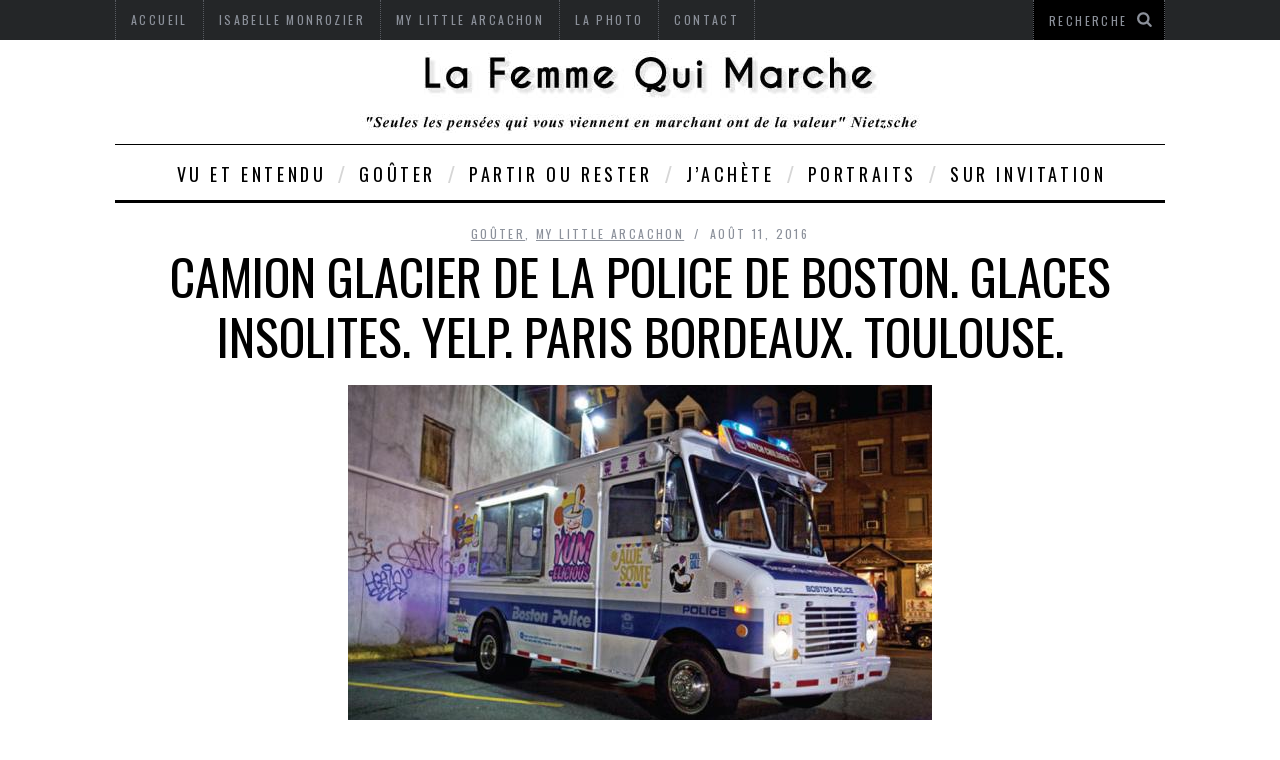

--- FILE ---
content_type: text/html; charset=UTF-8
request_url: http://la-femme-qui-marche.fr/gout/camion-glacier-de-la-police-de-boston-glaces-insolites-yelp-paris-bordeaux-toulouse
body_size: 22411
content:



<!DOCTYPE html>
<!--[if lt IE 9]><html lang="fr-FR" class="oldie"><![endif]-->
<!--[if !(IE)]><!--><html lang="fr-FR"><!--<![endif]-->
<head>
<meta charset="UTF-8" />
<title>camion glacier de la police de boston. Glaces insolites. Yelp. Paris Bordeaux. Toulouse. | La Femme Qui Marche</title>

<!-- Meta Viewport -->
<meta name="viewport" content="width=device-width, initial-scale=1.0">

<link rel="shortcut icon" href="http://la-femme-qui-marche.fr/wp-content/themes/simplemag/images/favicon.ico" />
<link rel="apple-touch-icon-precomposed" href="http://la-femme-qui-marche.fr/wp-content/themes/simplemag/images/retina-favicon.png" />

<meta name='robots' content='max-image-preview:large' />
	<style>img:is([sizes="auto" i], [sizes^="auto," i]) { contain-intrinsic-size: 3000px 1500px }</style>
	<link rel='dns-prefetch' href='//fonts.googleapis.com' />
<link rel="alternate" type="application/rss+xml" title="La Femme Qui Marche &raquo; Flux" href="http://la-femme-qui-marche.fr/feed" />
<link rel="alternate" type="application/rss+xml" title="La Femme Qui Marche &raquo; Flux des commentaires" href="http://la-femme-qui-marche.fr/comments/feed" />
<link rel="alternate" type="application/rss+xml" title="La Femme Qui Marche &raquo; camion glacier de la police de boston. Glaces insolites. Yelp. Paris Bordeaux. Toulouse. Flux des commentaires" href="http://la-femme-qui-marche.fr/gout/camion-glacier-de-la-police-de-boston-glaces-insolites-yelp-paris-bordeaux-toulouse/feed" />
		<!-- This site uses the Google Analytics by MonsterInsights plugin v9.9.0 - Using Analytics tracking - https://www.monsterinsights.com/ -->
							<script src="//www.googletagmanager.com/gtag/js?id=G-B1CGJMRX35"  data-cfasync="false" data-wpfc-render="false" type="text/javascript" async></script>
			<script data-cfasync="false" data-wpfc-render="false" type="text/javascript">
				var mi_version = '9.9.0';
				var mi_track_user = true;
				var mi_no_track_reason = '';
								var MonsterInsightsDefaultLocations = {"page_location":"http:\/\/la-femme-qui-marche.fr\/gout\/camion-glacier-de-la-police-de-boston-glaces-insolites-yelp-paris-bordeaux-toulouse\/"};
								if ( typeof MonsterInsightsPrivacyGuardFilter === 'function' ) {
					var MonsterInsightsLocations = (typeof MonsterInsightsExcludeQuery === 'object') ? MonsterInsightsPrivacyGuardFilter( MonsterInsightsExcludeQuery ) : MonsterInsightsPrivacyGuardFilter( MonsterInsightsDefaultLocations );
				} else {
					var MonsterInsightsLocations = (typeof MonsterInsightsExcludeQuery === 'object') ? MonsterInsightsExcludeQuery : MonsterInsightsDefaultLocations;
				}

								var disableStrs = [
										'ga-disable-G-B1CGJMRX35',
									];

				/* Function to detect opted out users */
				function __gtagTrackerIsOptedOut() {
					for (var index = 0; index < disableStrs.length; index++) {
						if (document.cookie.indexOf(disableStrs[index] + '=true') > -1) {
							return true;
						}
					}

					return false;
				}

				/* Disable tracking if the opt-out cookie exists. */
				if (__gtagTrackerIsOptedOut()) {
					for (var index = 0; index < disableStrs.length; index++) {
						window[disableStrs[index]] = true;
					}
				}

				/* Opt-out function */
				function __gtagTrackerOptout() {
					for (var index = 0; index < disableStrs.length; index++) {
						document.cookie = disableStrs[index] + '=true; expires=Thu, 31 Dec 2099 23:59:59 UTC; path=/';
						window[disableStrs[index]] = true;
					}
				}

				if ('undefined' === typeof gaOptout) {
					function gaOptout() {
						__gtagTrackerOptout();
					}
				}
								window.dataLayer = window.dataLayer || [];

				window.MonsterInsightsDualTracker = {
					helpers: {},
					trackers: {},
				};
				if (mi_track_user) {
					function __gtagDataLayer() {
						dataLayer.push(arguments);
					}

					function __gtagTracker(type, name, parameters) {
						if (!parameters) {
							parameters = {};
						}

						if (parameters.send_to) {
							__gtagDataLayer.apply(null, arguments);
							return;
						}

						if (type === 'event') {
														parameters.send_to = monsterinsights_frontend.v4_id;
							var hookName = name;
							if (typeof parameters['event_category'] !== 'undefined') {
								hookName = parameters['event_category'] + ':' + name;
							}

							if (typeof MonsterInsightsDualTracker.trackers[hookName] !== 'undefined') {
								MonsterInsightsDualTracker.trackers[hookName](parameters);
							} else {
								__gtagDataLayer('event', name, parameters);
							}
							
						} else {
							__gtagDataLayer.apply(null, arguments);
						}
					}

					__gtagTracker('js', new Date());
					__gtagTracker('set', {
						'developer_id.dZGIzZG': true,
											});
					if ( MonsterInsightsLocations.page_location ) {
						__gtagTracker('set', MonsterInsightsLocations);
					}
										__gtagTracker('config', 'G-B1CGJMRX35', {"forceSSL":"true","link_attribution":"true"} );
										window.gtag = __gtagTracker;										(function () {
						/* https://developers.google.com/analytics/devguides/collection/analyticsjs/ */
						/* ga and __gaTracker compatibility shim. */
						var noopfn = function () {
							return null;
						};
						var newtracker = function () {
							return new Tracker();
						};
						var Tracker = function () {
							return null;
						};
						var p = Tracker.prototype;
						p.get = noopfn;
						p.set = noopfn;
						p.send = function () {
							var args = Array.prototype.slice.call(arguments);
							args.unshift('send');
							__gaTracker.apply(null, args);
						};
						var __gaTracker = function () {
							var len = arguments.length;
							if (len === 0) {
								return;
							}
							var f = arguments[len - 1];
							if (typeof f !== 'object' || f === null || typeof f.hitCallback !== 'function') {
								if ('send' === arguments[0]) {
									var hitConverted, hitObject = false, action;
									if ('event' === arguments[1]) {
										if ('undefined' !== typeof arguments[3]) {
											hitObject = {
												'eventAction': arguments[3],
												'eventCategory': arguments[2],
												'eventLabel': arguments[4],
												'value': arguments[5] ? arguments[5] : 1,
											}
										}
									}
									if ('pageview' === arguments[1]) {
										if ('undefined' !== typeof arguments[2]) {
											hitObject = {
												'eventAction': 'page_view',
												'page_path': arguments[2],
											}
										}
									}
									if (typeof arguments[2] === 'object') {
										hitObject = arguments[2];
									}
									if (typeof arguments[5] === 'object') {
										Object.assign(hitObject, arguments[5]);
									}
									if ('undefined' !== typeof arguments[1].hitType) {
										hitObject = arguments[1];
										if ('pageview' === hitObject.hitType) {
											hitObject.eventAction = 'page_view';
										}
									}
									if (hitObject) {
										action = 'timing' === arguments[1].hitType ? 'timing_complete' : hitObject.eventAction;
										hitConverted = mapArgs(hitObject);
										__gtagTracker('event', action, hitConverted);
									}
								}
								return;
							}

							function mapArgs(args) {
								var arg, hit = {};
								var gaMap = {
									'eventCategory': 'event_category',
									'eventAction': 'event_action',
									'eventLabel': 'event_label',
									'eventValue': 'event_value',
									'nonInteraction': 'non_interaction',
									'timingCategory': 'event_category',
									'timingVar': 'name',
									'timingValue': 'value',
									'timingLabel': 'event_label',
									'page': 'page_path',
									'location': 'page_location',
									'title': 'page_title',
									'referrer' : 'page_referrer',
								};
								for (arg in args) {
																		if (!(!args.hasOwnProperty(arg) || !gaMap.hasOwnProperty(arg))) {
										hit[gaMap[arg]] = args[arg];
									} else {
										hit[arg] = args[arg];
									}
								}
								return hit;
							}

							try {
								f.hitCallback();
							} catch (ex) {
							}
						};
						__gaTracker.create = newtracker;
						__gaTracker.getByName = newtracker;
						__gaTracker.getAll = function () {
							return [];
						};
						__gaTracker.remove = noopfn;
						__gaTracker.loaded = true;
						window['__gaTracker'] = __gaTracker;
					})();
									} else {
										console.log("");
					(function () {
						function __gtagTracker() {
							return null;
						}

						window['__gtagTracker'] = __gtagTracker;
						window['gtag'] = __gtagTracker;
					})();
									}
			</script>
			
							<!-- / Google Analytics by MonsterInsights -->
		<script type="text/javascript">
/* <![CDATA[ */
window._wpemojiSettings = {"baseUrl":"https:\/\/s.w.org\/images\/core\/emoji\/16.0.1\/72x72\/","ext":".png","svgUrl":"https:\/\/s.w.org\/images\/core\/emoji\/16.0.1\/svg\/","svgExt":".svg","source":{"concatemoji":"http:\/\/la-femme-qui-marche.fr\/wp-includes\/js\/wp-emoji-release.min.js?ver=6.8.3"}};
/*! This file is auto-generated */
!function(s,n){var o,i,e;function c(e){try{var t={supportTests:e,timestamp:(new Date).valueOf()};sessionStorage.setItem(o,JSON.stringify(t))}catch(e){}}function p(e,t,n){e.clearRect(0,0,e.canvas.width,e.canvas.height),e.fillText(t,0,0);var t=new Uint32Array(e.getImageData(0,0,e.canvas.width,e.canvas.height).data),a=(e.clearRect(0,0,e.canvas.width,e.canvas.height),e.fillText(n,0,0),new Uint32Array(e.getImageData(0,0,e.canvas.width,e.canvas.height).data));return t.every(function(e,t){return e===a[t]})}function u(e,t){e.clearRect(0,0,e.canvas.width,e.canvas.height),e.fillText(t,0,0);for(var n=e.getImageData(16,16,1,1),a=0;a<n.data.length;a++)if(0!==n.data[a])return!1;return!0}function f(e,t,n,a){switch(t){case"flag":return n(e,"\ud83c\udff3\ufe0f\u200d\u26a7\ufe0f","\ud83c\udff3\ufe0f\u200b\u26a7\ufe0f")?!1:!n(e,"\ud83c\udde8\ud83c\uddf6","\ud83c\udde8\u200b\ud83c\uddf6")&&!n(e,"\ud83c\udff4\udb40\udc67\udb40\udc62\udb40\udc65\udb40\udc6e\udb40\udc67\udb40\udc7f","\ud83c\udff4\u200b\udb40\udc67\u200b\udb40\udc62\u200b\udb40\udc65\u200b\udb40\udc6e\u200b\udb40\udc67\u200b\udb40\udc7f");case"emoji":return!a(e,"\ud83e\udedf")}return!1}function g(e,t,n,a){var r="undefined"!=typeof WorkerGlobalScope&&self instanceof WorkerGlobalScope?new OffscreenCanvas(300,150):s.createElement("canvas"),o=r.getContext("2d",{willReadFrequently:!0}),i=(o.textBaseline="top",o.font="600 32px Arial",{});return e.forEach(function(e){i[e]=t(o,e,n,a)}),i}function t(e){var t=s.createElement("script");t.src=e,t.defer=!0,s.head.appendChild(t)}"undefined"!=typeof Promise&&(o="wpEmojiSettingsSupports",i=["flag","emoji"],n.supports={everything:!0,everythingExceptFlag:!0},e=new Promise(function(e){s.addEventListener("DOMContentLoaded",e,{once:!0})}),new Promise(function(t){var n=function(){try{var e=JSON.parse(sessionStorage.getItem(o));if("object"==typeof e&&"number"==typeof e.timestamp&&(new Date).valueOf()<e.timestamp+604800&&"object"==typeof e.supportTests)return e.supportTests}catch(e){}return null}();if(!n){if("undefined"!=typeof Worker&&"undefined"!=typeof OffscreenCanvas&&"undefined"!=typeof URL&&URL.createObjectURL&&"undefined"!=typeof Blob)try{var e="postMessage("+g.toString()+"("+[JSON.stringify(i),f.toString(),p.toString(),u.toString()].join(",")+"));",a=new Blob([e],{type:"text/javascript"}),r=new Worker(URL.createObjectURL(a),{name:"wpTestEmojiSupports"});return void(r.onmessage=function(e){c(n=e.data),r.terminate(),t(n)})}catch(e){}c(n=g(i,f,p,u))}t(n)}).then(function(e){for(var t in e)n.supports[t]=e[t],n.supports.everything=n.supports.everything&&n.supports[t],"flag"!==t&&(n.supports.everythingExceptFlag=n.supports.everythingExceptFlag&&n.supports[t]);n.supports.everythingExceptFlag=n.supports.everythingExceptFlag&&!n.supports.flag,n.DOMReady=!1,n.readyCallback=function(){n.DOMReady=!0}}).then(function(){return e}).then(function(){var e;n.supports.everything||(n.readyCallback(),(e=n.source||{}).concatemoji?t(e.concatemoji):e.wpemoji&&e.twemoji&&(t(e.twemoji),t(e.wpemoji)))}))}((window,document),window._wpemojiSettings);
/* ]]> */
</script>
<link rel='stylesheet' id='cfwccss-css' href='http://la-femme-qui-marche.fr/wp-content/plugins/contact-form-with-captcha/cfwc.css?ver=6.8.3' type='text/css' media='all' />
<style id='wp-emoji-styles-inline-css' type='text/css'>

	img.wp-smiley, img.emoji {
		display: inline !important;
		border: none !important;
		box-shadow: none !important;
		height: 1em !important;
		width: 1em !important;
		margin: 0 0.07em !important;
		vertical-align: -0.1em !important;
		background: none !important;
		padding: 0 !important;
	}
</style>
<link rel='stylesheet' id='wp-block-library-css' href='http://la-femme-qui-marche.fr/wp-includes/css/dist/block-library/style.min.css?ver=6.8.3' type='text/css' media='all' />
<style id='classic-theme-styles-inline-css' type='text/css'>
/*! This file is auto-generated */
.wp-block-button__link{color:#fff;background-color:#32373c;border-radius:9999px;box-shadow:none;text-decoration:none;padding:calc(.667em + 2px) calc(1.333em + 2px);font-size:1.125em}.wp-block-file__button{background:#32373c;color:#fff;text-decoration:none}
</style>
<style id='global-styles-inline-css' type='text/css'>
:root{--wp--preset--aspect-ratio--square: 1;--wp--preset--aspect-ratio--4-3: 4/3;--wp--preset--aspect-ratio--3-4: 3/4;--wp--preset--aspect-ratio--3-2: 3/2;--wp--preset--aspect-ratio--2-3: 2/3;--wp--preset--aspect-ratio--16-9: 16/9;--wp--preset--aspect-ratio--9-16: 9/16;--wp--preset--color--black: #000000;--wp--preset--color--cyan-bluish-gray: #abb8c3;--wp--preset--color--white: #ffffff;--wp--preset--color--pale-pink: #f78da7;--wp--preset--color--vivid-red: #cf2e2e;--wp--preset--color--luminous-vivid-orange: #ff6900;--wp--preset--color--luminous-vivid-amber: #fcb900;--wp--preset--color--light-green-cyan: #7bdcb5;--wp--preset--color--vivid-green-cyan: #00d084;--wp--preset--color--pale-cyan-blue: #8ed1fc;--wp--preset--color--vivid-cyan-blue: #0693e3;--wp--preset--color--vivid-purple: #9b51e0;--wp--preset--gradient--vivid-cyan-blue-to-vivid-purple: linear-gradient(135deg,rgba(6,147,227,1) 0%,rgb(155,81,224) 100%);--wp--preset--gradient--light-green-cyan-to-vivid-green-cyan: linear-gradient(135deg,rgb(122,220,180) 0%,rgb(0,208,130) 100%);--wp--preset--gradient--luminous-vivid-amber-to-luminous-vivid-orange: linear-gradient(135deg,rgba(252,185,0,1) 0%,rgba(255,105,0,1) 100%);--wp--preset--gradient--luminous-vivid-orange-to-vivid-red: linear-gradient(135deg,rgba(255,105,0,1) 0%,rgb(207,46,46) 100%);--wp--preset--gradient--very-light-gray-to-cyan-bluish-gray: linear-gradient(135deg,rgb(238,238,238) 0%,rgb(169,184,195) 100%);--wp--preset--gradient--cool-to-warm-spectrum: linear-gradient(135deg,rgb(74,234,220) 0%,rgb(151,120,209) 20%,rgb(207,42,186) 40%,rgb(238,44,130) 60%,rgb(251,105,98) 80%,rgb(254,248,76) 100%);--wp--preset--gradient--blush-light-purple: linear-gradient(135deg,rgb(255,206,236) 0%,rgb(152,150,240) 100%);--wp--preset--gradient--blush-bordeaux: linear-gradient(135deg,rgb(254,205,165) 0%,rgb(254,45,45) 50%,rgb(107,0,62) 100%);--wp--preset--gradient--luminous-dusk: linear-gradient(135deg,rgb(255,203,112) 0%,rgb(199,81,192) 50%,rgb(65,88,208) 100%);--wp--preset--gradient--pale-ocean: linear-gradient(135deg,rgb(255,245,203) 0%,rgb(182,227,212) 50%,rgb(51,167,181) 100%);--wp--preset--gradient--electric-grass: linear-gradient(135deg,rgb(202,248,128) 0%,rgb(113,206,126) 100%);--wp--preset--gradient--midnight: linear-gradient(135deg,rgb(2,3,129) 0%,rgb(40,116,252) 100%);--wp--preset--font-size--small: 13px;--wp--preset--font-size--medium: 20px;--wp--preset--font-size--large: 36px;--wp--preset--font-size--x-large: 42px;--wp--preset--spacing--20: 0.44rem;--wp--preset--spacing--30: 0.67rem;--wp--preset--spacing--40: 1rem;--wp--preset--spacing--50: 1.5rem;--wp--preset--spacing--60: 2.25rem;--wp--preset--spacing--70: 3.38rem;--wp--preset--spacing--80: 5.06rem;--wp--preset--shadow--natural: 6px 6px 9px rgba(0, 0, 0, 0.2);--wp--preset--shadow--deep: 12px 12px 50px rgba(0, 0, 0, 0.4);--wp--preset--shadow--sharp: 6px 6px 0px rgba(0, 0, 0, 0.2);--wp--preset--shadow--outlined: 6px 6px 0px -3px rgba(255, 255, 255, 1), 6px 6px rgba(0, 0, 0, 1);--wp--preset--shadow--crisp: 6px 6px 0px rgba(0, 0, 0, 1);}:where(.is-layout-flex){gap: 0.5em;}:where(.is-layout-grid){gap: 0.5em;}body .is-layout-flex{display: flex;}.is-layout-flex{flex-wrap: wrap;align-items: center;}.is-layout-flex > :is(*, div){margin: 0;}body .is-layout-grid{display: grid;}.is-layout-grid > :is(*, div){margin: 0;}:where(.wp-block-columns.is-layout-flex){gap: 2em;}:where(.wp-block-columns.is-layout-grid){gap: 2em;}:where(.wp-block-post-template.is-layout-flex){gap: 1.25em;}:where(.wp-block-post-template.is-layout-grid){gap: 1.25em;}.has-black-color{color: var(--wp--preset--color--black) !important;}.has-cyan-bluish-gray-color{color: var(--wp--preset--color--cyan-bluish-gray) !important;}.has-white-color{color: var(--wp--preset--color--white) !important;}.has-pale-pink-color{color: var(--wp--preset--color--pale-pink) !important;}.has-vivid-red-color{color: var(--wp--preset--color--vivid-red) !important;}.has-luminous-vivid-orange-color{color: var(--wp--preset--color--luminous-vivid-orange) !important;}.has-luminous-vivid-amber-color{color: var(--wp--preset--color--luminous-vivid-amber) !important;}.has-light-green-cyan-color{color: var(--wp--preset--color--light-green-cyan) !important;}.has-vivid-green-cyan-color{color: var(--wp--preset--color--vivid-green-cyan) !important;}.has-pale-cyan-blue-color{color: var(--wp--preset--color--pale-cyan-blue) !important;}.has-vivid-cyan-blue-color{color: var(--wp--preset--color--vivid-cyan-blue) !important;}.has-vivid-purple-color{color: var(--wp--preset--color--vivid-purple) !important;}.has-black-background-color{background-color: var(--wp--preset--color--black) !important;}.has-cyan-bluish-gray-background-color{background-color: var(--wp--preset--color--cyan-bluish-gray) !important;}.has-white-background-color{background-color: var(--wp--preset--color--white) !important;}.has-pale-pink-background-color{background-color: var(--wp--preset--color--pale-pink) !important;}.has-vivid-red-background-color{background-color: var(--wp--preset--color--vivid-red) !important;}.has-luminous-vivid-orange-background-color{background-color: var(--wp--preset--color--luminous-vivid-orange) !important;}.has-luminous-vivid-amber-background-color{background-color: var(--wp--preset--color--luminous-vivid-amber) !important;}.has-light-green-cyan-background-color{background-color: var(--wp--preset--color--light-green-cyan) !important;}.has-vivid-green-cyan-background-color{background-color: var(--wp--preset--color--vivid-green-cyan) !important;}.has-pale-cyan-blue-background-color{background-color: var(--wp--preset--color--pale-cyan-blue) !important;}.has-vivid-cyan-blue-background-color{background-color: var(--wp--preset--color--vivid-cyan-blue) !important;}.has-vivid-purple-background-color{background-color: var(--wp--preset--color--vivid-purple) !important;}.has-black-border-color{border-color: var(--wp--preset--color--black) !important;}.has-cyan-bluish-gray-border-color{border-color: var(--wp--preset--color--cyan-bluish-gray) !important;}.has-white-border-color{border-color: var(--wp--preset--color--white) !important;}.has-pale-pink-border-color{border-color: var(--wp--preset--color--pale-pink) !important;}.has-vivid-red-border-color{border-color: var(--wp--preset--color--vivid-red) !important;}.has-luminous-vivid-orange-border-color{border-color: var(--wp--preset--color--luminous-vivid-orange) !important;}.has-luminous-vivid-amber-border-color{border-color: var(--wp--preset--color--luminous-vivid-amber) !important;}.has-light-green-cyan-border-color{border-color: var(--wp--preset--color--light-green-cyan) !important;}.has-vivid-green-cyan-border-color{border-color: var(--wp--preset--color--vivid-green-cyan) !important;}.has-pale-cyan-blue-border-color{border-color: var(--wp--preset--color--pale-cyan-blue) !important;}.has-vivid-cyan-blue-border-color{border-color: var(--wp--preset--color--vivid-cyan-blue) !important;}.has-vivid-purple-border-color{border-color: var(--wp--preset--color--vivid-purple) !important;}.has-vivid-cyan-blue-to-vivid-purple-gradient-background{background: var(--wp--preset--gradient--vivid-cyan-blue-to-vivid-purple) !important;}.has-light-green-cyan-to-vivid-green-cyan-gradient-background{background: var(--wp--preset--gradient--light-green-cyan-to-vivid-green-cyan) !important;}.has-luminous-vivid-amber-to-luminous-vivid-orange-gradient-background{background: var(--wp--preset--gradient--luminous-vivid-amber-to-luminous-vivid-orange) !important;}.has-luminous-vivid-orange-to-vivid-red-gradient-background{background: var(--wp--preset--gradient--luminous-vivid-orange-to-vivid-red) !important;}.has-very-light-gray-to-cyan-bluish-gray-gradient-background{background: var(--wp--preset--gradient--very-light-gray-to-cyan-bluish-gray) !important;}.has-cool-to-warm-spectrum-gradient-background{background: var(--wp--preset--gradient--cool-to-warm-spectrum) !important;}.has-blush-light-purple-gradient-background{background: var(--wp--preset--gradient--blush-light-purple) !important;}.has-blush-bordeaux-gradient-background{background: var(--wp--preset--gradient--blush-bordeaux) !important;}.has-luminous-dusk-gradient-background{background: var(--wp--preset--gradient--luminous-dusk) !important;}.has-pale-ocean-gradient-background{background: var(--wp--preset--gradient--pale-ocean) !important;}.has-electric-grass-gradient-background{background: var(--wp--preset--gradient--electric-grass) !important;}.has-midnight-gradient-background{background: var(--wp--preset--gradient--midnight) !important;}.has-small-font-size{font-size: var(--wp--preset--font-size--small) !important;}.has-medium-font-size{font-size: var(--wp--preset--font-size--medium) !important;}.has-large-font-size{font-size: var(--wp--preset--font-size--large) !important;}.has-x-large-font-size{font-size: var(--wp--preset--font-size--x-large) !important;}
:where(.wp-block-post-template.is-layout-flex){gap: 1.25em;}:where(.wp-block-post-template.is-layout-grid){gap: 1.25em;}
:where(.wp-block-columns.is-layout-flex){gap: 2em;}:where(.wp-block-columns.is-layout-grid){gap: 2em;}
:root :where(.wp-block-pullquote){font-size: 1.5em;line-height: 1.6;}
</style>
<link rel='stylesheet' id='cntctfrm_form_style-css' href='http://la-femme-qui-marche.fr/wp-content/plugins/contact-form-plugin/css/form_style.css?ver=4.3.4' type='text/css' media='all' />
<link rel='stylesheet' id='framework-css' href='http://la-femme-qui-marche.fr/wp-content/themes/simplemag/css/framework.css?ver=6.8.3' type='text/css' media='all' />
<link rel='stylesheet' id='icons-css' href='http://la-femme-qui-marche.fr/wp-content/themes/simplemag/css/icons.css?ver=6.8.3' type='text/css' media='all' />
<link rel='stylesheet' id='main-style-css' href='http://la-femme-qui-marche.fr/wp-content/themes/simplemag/style.css?ver=6.8.3' type='text/css' media='all' />
<link rel='stylesheet' id='google-fonts-css' href='http://fonts.googleapis.com/css?family=Lato%3A300%2C300italic%2C400%2C400italic%2C700%2C700italic%2C900%2C900italic%7COswald%3A300%2C300italic%2C400%2C400italic%2C700%2C700italic%2C900%2C900italic%27+rel%3D%27stylesheet%27+type%3D%27text%2Fcss&#038;ver=6.8.3' type='text/css' media='all' />
<script type="text/javascript" src="http://la-femme-qui-marche.fr/wp-content/plugins/google-analytics-for-wordpress/assets/js/frontend-gtag.min.js?ver=9.9.0" id="monsterinsights-frontend-script-js" async="async" data-wp-strategy="async"></script>
<script data-cfasync="false" data-wpfc-render="false" type="text/javascript" id='monsterinsights-frontend-script-js-extra'>/* <![CDATA[ */
var monsterinsights_frontend = {"js_events_tracking":"true","download_extensions":"doc,pdf,ppt,zip,xls,docx,pptx,xlsx","inbound_paths":"[{\"path\":\"\\\/go\\\/\",\"label\":\"affiliate\"},{\"path\":\"\\\/recommend\\\/\",\"label\":\"affiliate\"}]","home_url":"http:\/\/la-femme-qui-marche.fr","hash_tracking":"false","v4_id":"G-B1CGJMRX35"};/* ]]> */
</script>
<script type="text/javascript" src="http://la-femme-qui-marche.fr/wp-includes/js/jquery/jquery.min.js?ver=3.7.1" id="jquery-core-js"></script>
<script type="text/javascript" src="http://la-femme-qui-marche.fr/wp-includes/js/jquery/jquery-migrate.min.js?ver=3.4.1" id="jquery-migrate-js"></script>
<link rel="https://api.w.org/" href="http://la-femme-qui-marche.fr/wp-json/" /><link rel="alternate" title="JSON" type="application/json" href="http://la-femme-qui-marche.fr/wp-json/wp/v2/posts/8360" /><link rel="EditURI" type="application/rsd+xml" title="RSD" href="http://la-femme-qui-marche.fr/xmlrpc.php?rsd" />
<meta name="generator" content="WordPress 6.8.3" />
<link rel="canonical" href="http://la-femme-qui-marche.fr/gout/camion-glacier-de-la-police-de-boston-glaces-insolites-yelp-paris-bordeaux-toulouse" />
<link rel='shortlink' href='http://la-femme-qui-marche.fr/?p=8360' />
<link rel="alternate" title="oEmbed (JSON)" type="application/json+oembed" href="http://la-femme-qui-marche.fr/wp-json/oembed/1.0/embed?url=http%3A%2F%2Fla-femme-qui-marche.fr%2Fgout%2Fcamion-glacier-de-la-police-de-boston-glaces-insolites-yelp-paris-bordeaux-toulouse" />
<link rel="alternate" title="oEmbed (XML)" type="text/xml+oembed" href="http://la-femme-qui-marche.fr/wp-json/oembed/1.0/embed?url=http%3A%2F%2Fla-femme-qui-marche.fr%2Fgout%2Fcamion-glacier-de-la-police-de-boston-glaces-insolites-yelp-paris-bordeaux-toulouse&#038;format=xml" />
<style>
/* Theme Options Styling */
body {font-family:'Lato', Arial, Verdana, 'Helvetica Neue', Helvetica, sans-serif;}
h1, h2, h3, h4, h5, h6, .tagline, .sub-title, .menu a, .widget_pages, .widget_categories, .entry-meta, .entry-note, .read-more, #submit, .single .entry-content p:first-child:first-letter, input#s, .widget_ti-about-site p, .comments .vcard, #respond label, .copyright, #wp-calendar tbody, .latest-reviews i, .score-box .total {font-family: 'Oswald', Arial, Verdana, 'Helvetica Neue', Helvetica, sans-serif; font-weight:400;}
.sub-menu ul li a:hover, .secondary-menu a:hover, .secondary-menu .current_page_item > a, .top-strip nav > ul > li:hover > a, .footer-sidebar .widget h3, .footer-sidebar .tweetList li i {color:#ffcc0d !important;}
#masthead .main-menu > ul > li.sub-hover > a:after{border-color:transparent transparent #ffcc0d;}
#masthead .main-menu > ul > li{font-size:18px;}
#masthead .main-menu .sub-menu{border-top-color:#ffcc0d;}
.widget_ti_most_commented span i:after{border-top-color:#ffcc0d;border-left-color:#ffcc0d;}
.slide-dock, .entry-image, .page-numbers .current, .link-pages span, .score-line span, .widget_ti_most_commented span {background-color:#ffcc0d;}
::selection {background-color:#ffcc0d;}
::-moz-selection {background-color:#ffcc0d;}
</style>
</head>

<body class="wp-singular post-template-default single single-post postid-8360 single-format-standard wp-theme-simplemag">

<div id="outer-wrap">
    <div id="inner-wrap">

    <div id="pageslide">
        <a id="close-pageslide" href="#top"><i class="icon-remove-sign"></i></a>
    </div><!-- Sidebar in Mobile View -->

    <header id="masthead" role="banner" class="clearfix">
            
        <div class="top-strip">
            <div class="wrapper clearfix">
            
                
<form method="get" id="searchform" action="http://la-femme-qui-marche.fr/" role="search">
	<input type="text" name="s" id="s" value="Recherche" onfocus="if(this.value=='Search')this.value='';" onblur="if(this.value=='')this.value='R';" />
    <button type="submit">
    	<i class="icon-search"></i>
    </button>
</form>                
                <a id="open-pageslide" href="#pageslide"><i class="icon-menu"></i></a>
                
                <nav class="secondary-menu"><ul id="secondary-nav" class="menu"><li id="menu-item-101" class="menu-item menu-item-type-post_type menu-item-object-page menu-item-home menu-item-101"><a href="http://la-femme-qui-marche.fr/" title="Isabelle Monrozier">Accueil</a></li>
<li id="menu-item-90" class="menu-item menu-item-type-post_type menu-item-object-page menu-item-90"><a href="http://la-femme-qui-marche.fr/isabelle-monrozier">Isabelle Monrozier</a></li>
<li id="menu-item-1150" class="menu-item menu-item-type-taxonomy menu-item-object-category current-post-ancestor current-menu-parent current-post-parent menu-item-1150"><a href="http://la-femme-qui-marche.fr/site/arcachon-pyla">My Little Arcachon</a></li>
<li id="menu-item-92" class="menu-item menu-item-type-taxonomy menu-item-object-category menu-item-92"><a href="http://la-femme-qui-marche.fr/site/photo">La photo</a></li>
<li id="menu-item-89" class="menu-item menu-item-type-post_type menu-item-object-page menu-item-89"><a href="http://la-femme-qui-marche.fr/contact">Contact</a></li>
</ul></nav>            </div><!-- .wrapper -->
        </div><!-- .top-strip -->
            
        <div class="wrapper">
        
            <div id="branding" class="animated">
                <!-- Logo -->
				                <a class="logo" href="http://la-femme-qui-marche.fr/">
                    <img src="http://la-femme-qui-marche.fr/wp-content/uploads/2014/04/logo-isabelle.jpg"  alt="La Femme Qui Marche " title="La Femme Qui Marche - " />
                </a>
                <!-- End Logo -->
                
                                <span class="tagline">
                                    </span>
                            </div>
            
            <nav class="animated main-menu"><ul id="main-nav" class="menu"><li id="menu-item-14" class="menu-item menu-item-type-taxonomy menu-item-object-category"><a title="choses insolites" href="http://la-femme-qui-marche.fr/site/vu-et-entendu">Vu et entendu</a><div class="sub-menu"><ul class="sub-posts">
								<li>
									<figure>
										<a href="http://la-femme-qui-marche.fr/vu-et-entendu/volontaire-ou-involontaire-quand-les-politiques-sont-droles-prix-press-club-humour-et-politique"><img src="http://la-femme-qui-marche.fr/wp-content/uploads/2025/12/Prix-press-club.jpg" alt="volontaire ou involontaire quand les politiques sont drôles. prix press club humour et politique." width="288" height="160" /></a>
										<figcaption><a href="http://la-femme-qui-marche.fr/vu-et-entendu/volontaire-ou-involontaire-quand-les-politiques-sont-droles-prix-press-club-humour-et-politique">volontaire ou involontaire quand les politiques sont drôles. prix press club humour et politique.</a></figcaption>
									</figure>
								</li>
								<li>
									<figure>
										<a href="http://la-femme-qui-marche.fr/vu-et-entendu/vu-dans-le-figaro-magazine-lhotel-de-la-cathedrale-notre-dame"><img src="http://la-femme-qui-marche.fr/wp-content/uploads/2025/12/IMG_3271-600x400.jpg" alt="vu dans le figaro magazine : l&rsquo;hôtel de la cathédrale notre-dame." width="600" height="400" /></a>
										<figcaption><a href="http://la-femme-qui-marche.fr/vu-et-entendu/vu-dans-le-figaro-magazine-lhotel-de-la-cathedrale-notre-dame">vu dans le figaro magazine : l&rsquo;hôtel de la cathédrale notre-dame.</a></figcaption>
									</figure>
								</li>
								<li>
									<figure>
										<a href="http://la-femme-qui-marche.fr/vu-et-entendu/un-sdf-mendie-dans-le-metro-pour-acheter-des-croquettes"><img src="http://la-femme-qui-marche.fr/wp-content/uploads/2025/11/IMG_4772.jpg" alt="un sdf mendie dans le métro pour acheter des  croquettes." width="320" height="240" /></a>
										<figcaption><a href="http://la-femme-qui-marche.fr/vu-et-entendu/un-sdf-mendie-dans-le-metro-pour-acheter-des-croquettes">un sdf mendie dans le métro pour acheter des  croquettes.</a></figcaption>
									</figure>
								</li></ul></div>
</li>
<li id="menu-item-8" class="menu-item menu-item-type-taxonomy menu-item-object-category current-post-ancestor current-menu-parent current-post-parent"><a title="Manger et boire" href="http://la-femme-qui-marche.fr/site/gout">Goûter</a><div class="sub-menu"><ul class="sub-posts">
								<li>
									<figure>
										<a href="http://la-femme-qui-marche.fr/gout/gagner-un-lingot-dor-avec-kayser-et-ses-galettes-de-roi"><img src="http://la-femme-qui-marche.fr/wp-content/uploads/2026/01/Epiphanie-Galette-aux-agrumes-2026-Maison-Kayser-600x400.jpg" alt="gagner un lingot d&rsquo;or avec Kayser et ses galettes de roi." width="600" height="400" /></a>
										<figcaption><a href="http://la-femme-qui-marche.fr/gout/gagner-un-lingot-dor-avec-kayser-et-ses-galettes-de-roi">gagner un lingot d&rsquo;or avec Kayser et ses galettes de roi.</a></figcaption>
									</figure>
								</li>
								<li>
									<figure>
										<a href="http://la-femme-qui-marche.fr/gout/bravo-le-gall-et-ses-produits-de-cremerie-5-recompenses-au-concours-international-de-lyon"><img src="http://la-femme-qui-marche.fr/wp-content/uploads/2025/12/AO3A0967-600x400.jpg" alt="bravo le gall et ses produits de crèmerie. 5 récompenses au concours international de lyon." width="600" height="400" /></a>
										<figcaption><a href="http://la-femme-qui-marche.fr/gout/bravo-le-gall-et-ses-produits-de-cremerie-5-recompenses-au-concours-international-de-lyon">bravo le gall et ses produits de crèmerie. 5 récompenses au concours international de lyon.</a></figcaption>
									</figure>
								</li>
								<li>
									<figure>
										<a href="http://la-femme-qui-marche.fr/gout/70-de-fruits-seulement-pour-les-confitures-premium-leonce-blanc"><img src="http://la-femme-qui-marche.fr/wp-content/uploads/2025/12/Figue-70�-600x400.png" alt="70 % de fruits seulement pour les confitures premium léonce blanc." width="600" height="400" /></a>
										<figcaption><a href="http://la-femme-qui-marche.fr/gout/70-de-fruits-seulement-pour-les-confitures-premium-leonce-blanc">70 % de fruits seulement pour les confitures premium léonce blanc.</a></figcaption>
									</figure>
								</li></ul></div>
</li>
<li id="menu-item-10" class="menu-item menu-item-type-taxonomy menu-item-object-category"><a title="Voyages et loisirs" href="http://la-femme-qui-marche.fr/site/partir">Partir ou Rester</a><div class="sub-menu"><ul class="sub-posts">
								<li>
									<figure>
										<a href="http://la-femme-qui-marche.fr/partir/feeries-aux-couleurs-des-contes-dandersen-au-chateau-de-chambord-pour-les-fetes-de-noel"><img src="http://la-femme-qui-marche.fr/wp-content/uploads/2025/12/IMG_4783.jpg" alt="Fééries aux couleurs des contes d&rsquo;andersen. château de chambord. nôel." width="320" height="240" /></a>
										<figcaption><a href="http://la-femme-qui-marche.fr/partir/feeries-aux-couleurs-des-contes-dandersen-au-chateau-de-chambord-pour-les-fetes-de-noel">Fééries aux couleurs des contes d&rsquo;andersen. château de chambord. nôel.</a></figcaption>
									</figure>
								</li>
								<li>
									<figure>
										<a href="http://la-femme-qui-marche.fr/partir/un-marche-de-noel-au-bord-de-la-mer-royan"><img src="http://la-femme-qui-marche.fr/wp-content/uploads/2025/12/un-noel-a-royana-otc-royan-atlantique-1024x683-1-600x400.webp" alt="Un marché de noël au bord de la mer. royan." width="600" height="400" /></a>
										<figcaption><a href="http://la-femme-qui-marche.fr/partir/un-marche-de-noel-au-bord-de-la-mer-royan">Un marché de noël au bord de la mer. royan.</a></figcaption>
									</figure>
								</li>
								<li>
									<figure>
										<a href="http://la-femme-qui-marche.fr/partir/wassim-soubra-et-son-dernier-album-ii-vento-en-concert-a-clamart-92"><img src="http://la-femme-qui-marche.fr/wp-content/uploads/2025/11/unnamed-22-600x400.jpg" alt="Wassim Soubra et son dernier album II vento en concert à clamart (92)" width="600" height="400" /></a>
										<figcaption><a href="http://la-femme-qui-marche.fr/partir/wassim-soubra-et-son-dernier-album-ii-vento-en-concert-a-clamart-92">Wassim Soubra et son dernier album II vento en concert à clamart (92)</a></figcaption>
									</figure>
								</li></ul></div>
</li>
<li id="menu-item-12" class="menu-item menu-item-type-taxonomy menu-item-object-category"><a title="Test de produits" href="http://la-femme-qui-marche.fr/site/rester">J&rsquo;achète</a><div class="sub-menu"><ul class="sub-posts">
								<li>
									<figure>
										<a href="http://la-femme-qui-marche.fr/rester/acheter-la-vaisselle-des-chefs-a-paris-les-7-et-8-fevrier-cesure"><img src="http://la-femme-qui-marche.fr/wp-content/themes/simplemag/images/default-image.png" alt="Acheter la vaisselle des chefs à Paris les 7 et 8 février césure." /></a>
										<figcaption><a href="http://la-femme-qui-marche.fr/rester/acheter-la-vaisselle-des-chefs-a-paris-les-7-et-8-fevrier-cesure">Acheter la vaisselle des chefs à Paris les 7 et 8 février césure.</a></figcaption>
									</figure>
								</li>
								<li>
									<figure>
										<a href="http://la-femme-qui-marche.fr/rester/noel-de-moins-40-a-moins-70-pour-des-achats-de-produits-neufs-qui-sauveront-des-vies-mecenat-chirurgie-cardiaque"><img src="http://la-femme-qui-marche.fr/wp-content/uploads/2025/11/unnamed-20-600x400.jpg" alt="noël : de moins 40 à moins 70 % pour des achats de produits neufs qui sauveront des vies. Mécénat chirurgie cardiaque" width="600" height="400" /></a>
										<figcaption><a href="http://la-femme-qui-marche.fr/rester/noel-de-moins-40-a-moins-70-pour-des-achats-de-produits-neufs-qui-sauveront-des-vies-mecenat-chirurgie-cardiaque">noël : de moins 40 à moins 70 % pour des achats de produits neufs qui sauveront des vies. Mécénat chirurgie cardiaque</a></figcaption>
									</figure>
								</li>
								<li>
									<figure>
										<a href="http://la-femme-qui-marche.fr/rester/lunettes-pour-enfants-malades-dans-les-transports-ringo-de-boarding-glasses"><img src="http://la-femme-qui-marche.fr/wp-content/uploads/2025/11/unnamed-2.png" alt="lunettes pour enfants malades dans les transports. ringo de boarding glasses." width="600" height="320" /></a>
										<figcaption><a href="http://la-femme-qui-marche.fr/rester/lunettes-pour-enfants-malades-dans-les-transports-ringo-de-boarding-glasses">lunettes pour enfants malades dans les transports. ringo de boarding glasses.</a></figcaption>
									</figure>
								</li></ul></div>
</li>
<li id="menu-item-11" class="menu-item menu-item-type-taxonomy menu-item-object-category"><a title="Personnalités atypiques " href="http://la-femme-qui-marche.fr/site/portraits">Portraits</a><div class="sub-menu"><ul class="sub-posts">
								<li>
									<figure>
										<a href="http://la-femme-qui-marche.fr/portraits/pyla-sur-mer-bains-de-fin-dannee-la-temperaure-est-glaciale"><img src="http://la-femme-qui-marche.fr/wp-content/uploads/2026/01/IMG_4971-600x400.jpg" alt="Pyla sur mer. bains de fin d&rsquo;année. La température est glaciale." width="600" height="400" /></a>
										<figcaption><a href="http://la-femme-qui-marche.fr/portraits/pyla-sur-mer-bains-de-fin-dannee-la-temperaure-est-glaciale">Pyla sur mer. bains de fin d&rsquo;année. La température est glaciale.</a></figcaption>
									</figure>
								</li>
								<li>
									<figure>
										<a href="http://la-femme-qui-marche.fr/portraits/qui-na-pas-le-tm7-rendez-vous-a-la-maison-thermomix-17-rue-chapon-paris-3e"><img src="http://la-femme-qui-marche.fr/wp-content/uploads/2025/12/FR-eshop-thermomix-tm7-2_1x1-576x400.webp" alt="Qui n&rsquo;a pas le TM7 ? : rendez-vous à la Maison Thermomix® &#8211; 17, rue Chapon – Paris 3e" width="576" height="400" /></a>
										<figcaption><a href="http://la-femme-qui-marche.fr/portraits/qui-na-pas-le-tm7-rendez-vous-a-la-maison-thermomix-17-rue-chapon-paris-3e">Qui n&rsquo;a pas le TM7 ? : rendez-vous à la Maison Thermomix® &#8211; 17, rue Chapon – Paris 3e</a></figcaption>
									</figure>
								</li>
								<li>
									<figure>
										<a href="http://la-femme-qui-marche.fr/portraits/du-miel-en-plus-grande-quantite-en-france-oui-mais-pas-partout"><img src="http://la-femme-qui-marche.fr/wp-content/uploads/2025/11/IMG_4824.jpg" alt="Plus de miel produit en France ? Oui mais pas partout." width="320" height="240" /></a>
										<figcaption><a href="http://la-femme-qui-marche.fr/portraits/du-miel-en-plus-grande-quantite-en-france-oui-mais-pas-partout">Plus de miel produit en France ? Oui mais pas partout.</a></figcaption>
									</figure>
								</li></ul></div>
</li>
<li id="menu-item-13" class="menu-item menu-item-type-taxonomy menu-item-object-category"><a title="Événements Journaliste" href="http://la-femme-qui-marche.fr/site/invitations">Sur Invitation</a><div class="sub-menu"><ul class="sub-posts">
								<li>
									<figure>
										<a href="http://la-femme-qui-marche.fr/partir/wassim-soubra-et-son-dernier-album-ii-vento-en-concert-a-clamart-92"><img src="http://la-femme-qui-marche.fr/wp-content/uploads/2025/11/unnamed-22-600x400.jpg" alt="Wassim Soubra et son dernier album II vento en concert à clamart (92)" width="600" height="400" /></a>
										<figcaption><a href="http://la-femme-qui-marche.fr/partir/wassim-soubra-et-son-dernier-album-ii-vento-en-concert-a-clamart-92">Wassim Soubra et son dernier album II vento en concert à clamart (92)</a></figcaption>
									</figure>
								</li>
								<li>
									<figure>
										<a href="http://la-femme-qui-marche.fr/invitations/inauguration-premiere-boutique-lor-expresso-a-paris"><img src="http://la-femme-qui-marche.fr/wp-content/uploads/2024/12/IMG_3105-1-480x400.jpg" alt="inauguration première boutique l&rsquo;Or expresso à paris." width="480" height="400" /></a>
										<figcaption><a href="http://la-femme-qui-marche.fr/invitations/inauguration-premiere-boutique-lor-expresso-a-paris">inauguration première boutique l&rsquo;Or expresso à paris.</a></figcaption>
									</figure>
								</li>
								<li>
									<figure>
										<a href="http://la-femme-qui-marche.fr/portraits/jacques-rigaud-10-ans-apres-sa-disparition-ses-amis-se-souviennent-rtl-pilat-addpm"><img src="http://la-femme-qui-marche.fr/wp-content/uploads/2023/03/Jacques-Rigaud-3-600x400.jpg" alt="Jacques rigaud : 10 ans après sa disparition, ses amis se souviennent. rtl. Pilat. addpm." width="600" height="400" /></a>
										<figcaption><a href="http://la-femme-qui-marche.fr/portraits/jacques-rigaud-10-ans-apres-sa-disparition-ses-amis-se-souviennent-rtl-pilat-addpm">Jacques rigaud : 10 ans après sa disparition, ses amis se souviennent. rtl. Pilat. addpm.</a></figcaption>
									</figure>
								</li></ul></div>
</li>
</ul></nav>    
        </div><!-- .wrapper -->     
    </header><!-- #masthead -->		
    <section id="content" role="main" class="clearfix animated">

	           
      <article id="post-8360" class="post-8360 post type-post status-publish format-standard has-post-thumbnail hentry category-gout category-arcachon-pyla tag-bordeaux tag-camion-glacier tag-glaces tag-police-boston">
      
        <header class="entry-header wrapper">
            
            <div class="entry-meta">
               <span class="entry-category"><a href="http://la-femme-qui-marche.fr/site/gout" >Goûter</a>, <a href="http://la-femme-qui-marche.fr/site/arcachon-pyla" >My Little Arcachon</a></span>
               <span class="entry-date">août 11, 2016</span>
            </div>
            
            <h1 class="entry-title single-title">
                <span>camion glacier de la police de boston. Glaces insolites. Yelp. Paris Bordeaux. Toulouse.</span>
            </h1>
            
        </header>

        <div class="entry-media">
            <img width="584" height="379" src="http://la-femme-qui-marche.fr/wp-content/uploads/2016/08/ice-cream-truck-police-Boston.-le-femme-qui-marche..png" class="attachment-big-size size-big-size wp-post-image" alt="" decoding="async" fetchpriority="high" srcset="http://la-femme-qui-marche.fr/wp-content/uploads/2016/08/ice-cream-truck-police-Boston.-le-femme-qui-marche..png 584w, http://la-femme-qui-marche.fr/wp-content/uploads/2016/08/ice-cream-truck-police-Boston.-le-femme-qui-marche.-300x195.png 300w" sizes="(max-width: 584px) 100vw, 584px" />        </div>
        
        <div class="wrapper">
        
                <div class="grids">
            <div class="grid-8">
                        
                
			               
            
                <div class="single-box clearfix entry-content">
                	<p>A Boston, dans le Massachusetts, la police bénéficie dans sa flotte de véhicules d&rsquo;un nouveau camion plutôt inhabituel ,un camion qui distribue des glaces &#8230;Un « ice cream truck  » destiné à &#8230;..dégeler les relations entre policiers et population.</p>
<p>Le « ice-cream truck », est décoré de ballons, pour bien se faire voir. Il arbore par ailleurs les couleurs &#8211;bleu et blanc&#8211; et l&rsquo;insigne de la police locale et annonce en grosses lettres bleues « Glace gratuite ».</p>
<blockquote><p><strong>William Evans, responsable de la police</strong>:</p></blockquote>
<p>« Si vous m&rsquo;aviez dit il y a trente ans que le commissariat de police de Boston aurait un camion-glacier intégré à sa force de patrouille&#8230; je vous aurais dit que vous avez perdu la tête. La bonne volonté qu&rsquo;il génère parmi nos policiers et les jeunes gens de notre ville est incontestable et rien moins que remarquable ».</p>
<p>Ce camion s&rsquo;inscrit dans un programme de police de proximité lancé en 2010 à destination des enfants. Plus de 120.000 pots de glace vanille-chocolat ont déjà été distribués aux plus gourmands d&rsquo;entre eux.</p>
<p>Pas de tournée quotidienne. On le sort pour de grandes occasions ou les jours de grosses chaleurs. Les glaces sont offertes par un producteur local.</p>
<p>Bien sûr, elles sont payantes celles-là mais d&rsquo;après le site <b>Yelp, </b>le guide urbain en ligne et son <a href="https://u2993374.ct.sendgrid.net/wf/click?upn=[base64]" target="_blank" data-saferedirecturl="https://www.google.com/url?hl=fr&amp;q=https://u2993374.ct.sendgrid.net/wf/click?upn%[base64]&amp;source=gmail&amp;ust=1470388301463000&amp;usg=AFQjCNH-LHEvbrY5CePJdSqzUmFOs2i6TA">application mobile</a>,voici les glaces les plus insolites de l&rsquo;été. Exemples.</p>
<p><b>2 adresses parisiennes pour des plaisirs givrés  </b></p>
<p>&nbsp;</p>
<p><a href="https://u2993374.ct.sendgrid.net/wf/click?upn=[base64]" target="_blank" data-saferedirecturl="https://www.google.com/url?hl=fr&amp;q=https://u2993374.ct.sendgrid.net/wf/click?upn%[base64]&amp;source=gmail&amp;ust=1470388301463000&amp;usg=AFQjCNHeCV1MiRfAnCsYEaN6ZgegVyjagw"><img decoding="async" class="CToWUd" src="https://ci5.googleusercontent.com/proxy/qa-BQfFsZzFQt-w1f2RUWo4i06GFmEz9Rrcd1WaReiAIoYBGNHcXdGrrGC6QKLqlQbPKB9PtGKn5SVCOXasHuTWkExWWg6m8TuhQ24t0rGbB7EirBB_fkuHmhGnDudynd3S1gkW6Ew=s0-d-e1-ft#http://www.horsantenne.com/images/images_clients/compte_43653/images/tropical.png" alt="" width="139" height="127" />La Tropicale</a></p>
<p>&nbsp;</p>
<p>Chez La Tropicale, les saveurs proposées sont garanties 100% naturelles. C<i>rédit photo : Gérant du commerce </i><br />
<a href="https://u2993374.ct.sendgrid.net/wf/click?upn=[base64]" target="_blank" data-saferedirecturl="https://www.google.com/url?hl=fr&amp;q=https://u2993374.ct.sendgrid.net/wf/click?upn%[base64]&amp;source=gmail&amp;ust=1470388301464000&amp;usg=AFQjCNHzfwpmC-SNDMeMTT6L3smzbA670g"><img decoding="async" class="CToWUd" src="https://ci6.googleusercontent.com/proxy/io-4es_zkrwRPnhFu2-lVvcRgBVmk1VCykDOePT7sHCva8_-EnLzxLnu8R27ufuyiBAjttrwwa-lwbw5sFcdStdc8osVhfeC0Jdcg1okGxfGym2rqbRHQVY2rW7iDEelGuBZpH4=s0-d-e1-ft#http://www.horsantenne.com/images/images_clients/compte_43653/images/gelati.png" alt="" width="139" height="130" />Gelati d&rsquo;Alberto. Glaces et sorbets réalisés à partir d&rsquo;ingrédients bio. L&rsquo;étale en forme de fleur fait la différence !</a>     <i>Crédit photo : Virginia G. </i></p>
<p>la glace parisienne préférée de Catherine B . chez Pierre Hermé.la Mogador pour le mélange chocolat au lait /fruits de la passion avec des morceaux d’ananas…………… le goût reste dans la bouche très longtemps. un peu cher : 7euros. mais le pot est bien rempli…………c’est celle-là. Jusqu&rsquo;au 28 août seulement. Faites vite !</p>
<p><a href="http://www.pierreherme.com/glace-mogador-2.html" data-saferedirecturl="https://www.google.com/url?hl=fr&amp;q=http://www.pierreherme.com/glace-mogador-2.html&amp;source=gmail&amp;ust=1472375359539000&amp;usg=AFQjCNEOAyyFklQz5KHss54rLzFoTwLIew">http://www.pierreherme.com/glace-mogador-2.html</a></p>
<p>&nbsp;</p>
<p><b>2 lieux qui proposent la glace autrement à Bordeaux </b></p>
<p>&nbsp;</p>
<p><a href="https://u2993374.ct.sendgrid.net/wf/click?upn=[base64]" target="_blank" data-saferedirecturl="https://www.google.com/url?hl=fr&amp;q=https://u2993374.ct.sendgrid.net/wf/click?upn%[base64]&amp;source=gmail&amp;ust=1470388301464000&amp;usg=AFQjCNEkyHjpgqa4dYIAUftkB_lXDQobHA"><img loading="lazy" decoding="async" class="CToWUd" src="https://ci6.googleusercontent.com/proxy/nWZsNrHX4P54IDNGaC4WtEvv0VsyRP9znxyNLaE5aGFMtUm05OGNXoFK_JPl6hiZYMtK0xwWW_R_btV7aFgX0gZR8nZXcXVnRpHdxYU8NZzmOXTbUML2Op08dR1q9MNXjqwKxzx9Y32fLlM=s0-d-e1-ft#http://www.horsantenne.com/images/images_clients/compte_43653/images/mo%20glacier.png" alt="" width="139" height="129" />M&amp;O Glacier</a></p>
<p>Petit glacier aux couleurs pastel, glaces artisanales délicieuses. Le lieu, tout petit est vraiment bien pensé. <i>Crédit photo : Mareva O.</i><br />
<a href="https://u2993374.ct.sendgrid.net/wf/click?upn=[base64]" target="_blank" data-saferedirecturl="https://www.google.com/url?hl=fr&amp;q=https://u2993374.ct.sendgrid.net/wf/click?upn%[base64]&amp;source=gmail&amp;ust=1470388301464000&amp;usg=AFQjCNFNhpBqeSIPbAZGx-74z_Hiim4uow"><img loading="lazy" decoding="async" class="CToWUd" src="https://ci3.googleusercontent.com/proxy/IXsw39MO5b8J1vbPdjjrVoEQDSlnzkDk98Jb0SlgmriWN-qPoUPuiwe-XfKvsixMip_Bz8zb6pv3Rd0FynZgVqNVk7qsU4okbKKvIikvv84jy69FkIzIDi_MSxxPQsXHxKaHp9Y=s0-d-e1-ft#http://www.horsantenne.com/images/images_clients/compte_43653/images/maison.png" alt="" width="139" height="129" />La Maison du Glacier</a></p>
<p>&nbsp;</p>
<p>Les glaces bio : à tester absolument ! Parfums insolites comme la madeleine ou le foie gras. C&rsquo;est bon, léger en bouche et pas trop sucré ! <i>Crédit photo : Anthony P.</i></p>
<p><b>2 glaciers « frozen yaourt » à Toulouse  </b></p>
<p><a href="https://u2993374.ct.sendgrid.net/wf/click?upn=[base64]" target="_blank" data-saferedirecturl="https://www.google.com/url?hl=fr&amp;q=https://u2993374.ct.sendgrid.net/wf/click?upn%[base64]&amp;source=gmail&amp;ust=1470388301464000&amp;usg=AFQjCNHxaphVBEpW5wnYKUCFK1pd1z9LUA"><img loading="lazy" decoding="async" class="CToWUd" src="https://ci3.googleusercontent.com/proxy/nbsHkAgyMT-fdvPbMgtGhhcmf9r3yorTaaOWZz-pF3d5TmONUTW06A6xTVpF1sylbOz9pis_p0w3cXkzVeSX3naPrYd37PL1DgILtbN-ru6mYlI64LmNrAkTUfXWockqvC0AdBXb=s0-d-e1-ft#http://www.horsantenne.com/images/images_clients/compte_43653/images/creativ.png" alt="" width="139" height="128" />Créativ&rsquo; Yogurt</a></p>
<p>Le Créativ&rsquo; Yogurt : un des meilleurs  » bar à yaourt  » de Toulouse.Plusieurs tailles, ensuite on rajoute des toppings hyper bons et goûteux. <i>Crédit photo : Marie M. </i></p>
<p><a href="https://u2993374.ct.sendgrid.net/wf/click?upn=[base64]" target="_blank" data-saferedirecturl="https://www.google.com/url?hl=fr&amp;q=https://u2993374.ct.sendgrid.net/wf/click?upn%[base64]&amp;source=gmail&amp;ust=1470388301464000&amp;usg=AFQjCNEzWSJPmjR-QZ0fBJSSaUrpQmKNdw"><img loading="lazy" decoding="async" class="CToWUd" src="https://ci5.googleusercontent.com/proxy/YVzskNjMhAVCkeaTuXIrXy8-n_Dy369FIgfgYdivCfkDJArtPUCcy6VtlLTaMyU7y1ppJ0UbKFj2y7xyomg6RSAXQvV2EITLWa6Vm7YZHU3OwlQDUhNEdWiKx_R70rtasw=s0-d-e1-ft#http://www.horsantenne.com/images/images_clients/compte_43653/images/yo.png" alt="" width="139" height="129" />I Love Yo</a></p>
<p>I Love Yo offrent des yaourts artisanaux avec des fruits frais ou des agréments colorés et bien décorés. Le client peut le personnaliser selon ses goûts ! <i>Crédit photo : Gérant du commerce </i></p>
<p><a href="https://u2993374.ct.sendgrid.net/wf/click?upn=[base64]" target="_blank" data-saferedirecturl="https://www.google.com/url?hl=fr&amp;q=https://u2993374.ct.sendgrid.net/wf/click?upn%[base64]&amp;source=gmail&amp;ust=1470388301464000&amp;usg=AFQjCNHfKeVDBb7LyXkURI-YDb4eSsGk5Q">http://www.yelp.fr/factsheet</a></p>
<p>&nbsp;</p>
<p>&nbsp;</p>
                                    </div>
                
                
                                
				


			
	


		<div id="respond" class="single-box">
		
            <h3 class="entry-title">
            
				
                					Soyez le premier à commenter                                
                <span class="Annuler le commentaire">
                    <a rel="nofollow" id="cancel-comment-reply-link" href="/gout/camion-glacier-de-la-police-de-boston-glaces-insolites-yelp-paris-bordeaux-toulouse#respond" style="display:none;">Cliquez ici pour annuler la réponse.</a>                </span>
            
            </h3>
			
            	<div id="respond" class="comment-respond">
		<h3 id="reply-title" class="comment-reply-title"> <small><a rel="nofollow" id="cancel-comment-reply-link" href="/gout/camion-glacier-de-la-police-de-boston-glaces-insolites-yelp-paris-bordeaux-toulouse#respond" style="display:none;">Annuler la réponse</a></small></h3><form action="http://la-femme-qui-marche.fr/wp-comments-post.php" method="post" id="commentform" class="comment-form"><p class="comment-form-comment"><label for="comment">Commentaire <span class="required">*</span></label> <textarea id="comment" name="comment" cols="45" rows="8" maxlength="65525" required="required"></textarea></p><p class="comment-form-author"><label for="author">Nom <span class="required">*</span></label> <input id="author" name="author" type="text" value="" size="30" maxlength="245" autocomplete="name" required="required" /></p>
<p class="comment-form-email"><label for="email">E-mail <span class="required">*</span></label> <input id="email" name="email" type="text" value="" size="30" maxlength="100" autocomplete="email" required="required" /></p>
<p class="comment-form-url"><label for="url">Site web</label> <input id="url" name="url" type="text" value="" size="30" maxlength="200" autocomplete="url" /></p>
<p class="comment-form-cookies-consent"><input id="wp-comment-cookies-consent" name="wp-comment-cookies-consent" type="checkbox" value="yes" /> <label for="wp-comment-cookies-consent">Enregistrer mon nom, mon e-mail et mon site dans le navigateur pour mon prochain commentaire.</label></p>
<p class="form-submit"><input name="submit" type="submit" id="submit" class="submit" value="Laisser un commentaire" /> <input type='hidden' name='comment_post_ID' value='8360' id='comment_post_ID' />
<input type='hidden' name='comment_parent' id='comment_parent' value='0' />
</p><p style="display: none;"><input type="hidden" id="akismet_comment_nonce" name="akismet_comment_nonce" value="6f31af5516" /></p><p style="display: none !important;" class="akismet-fields-container" data-prefix="ak_"><label>&#916;<textarea name="ak_hp_textarea" cols="45" rows="8" maxlength="100"></textarea></label><input type="hidden" id="ak_js_1" name="ak_js" value="153"/><script>document.getElementById( "ak_js_1" ).setAttribute( "value", ( new Date() ).getTime() );</script></p></form>	</div><!-- #respond -->
			
						
		</div>
	                                
                               
                
                                <div id="social-box" class="single-box clearfix">
                    <ul>
                        <li>
                            <span>Partagez sur :</span>
                        </li>
                        <li>
                            <a href="http://www.facebook.com/sharer.php?u=http://la-femme-qui-marche.fr/gout/camion-glacier-de-la-police-de-boston-glaces-insolites-yelp-paris-bordeaux-toulouse&amp;t=camion glacier de la police de boston. Glaces insolites. Yelp. Paris Bordeaux. Toulouse." target="blank">Facebook</a>
                        </li>
                        <li>
                            <a href="http://twitter.com/home?status=http://la-femme-qui-marche.fr/gout/camion-glacier-de-la-police-de-boston-glaces-insolites-yelp-paris-bordeaux-toulouse" target="_blank">Twitter</a>
                        </li>
                        <li>
                                                        <a href="//pinterest.com/pin/create/button/?url=http://la-femme-qui-marche.fr/gout/camion-glacier-de-la-police-de-boston-glaces-insolites-yelp-paris-bordeaux-toulouse&amp;media=http://la-femme-qui-marche.fr/wp-content/uploads/2016/08/ice-cream-truck-police-Boston.-le-femme-qui-marche..png&amp;description=camion glacier de la police de boston. Glaces insolites. Yelp. Paris Bordeaux. Toulouse." target="_blank">Pinterest</a>
                        </li>
                        <li>
                            <a href="https://plusone.google.com/_/+1/confirm?hl=en-US&amp;url=http://la-femme-qui-marche.fr/gout/camion-glacier-de-la-police-de-boston-glaces-insolites-yelp-paris-bordeaux-toulouse" target="_blank">Google +</a>
                        </li>
                    </ul>
                </div><!-- social-box -->
                				
				<div class="single-box clearfix"><div id="tags-box"><i class="icon-tag"></i><a href="http://la-femme-qui-marche.fr/info/bordeaux" rel="tag">bordeaux</a><a href="http://la-femme-qui-marche.fr/info/camion-glacier" rel="tag">camion glacier</a><a href="http://la-femme-qui-marche.fr/info/glaces" rel="tag">glaces</a><a href="http://la-femme-qui-marche.fr/info/police-boston" rel="tag">police Boston</a></div></div>				
				                                
                                

				<nav class="single-box clearfix nav-single">
                                        <div class="nav-previous">
                        <a href="http://la-femme-qui-marche.fr/rester/fatboy" rel="prev"><i class="icon-chevron-left"></i><span class="sub-title">Article précédent</span><br />fatboy de lamzac. sofa gonflable à l&rsquo;air.bassin d&rsquo;arcachon.</a>                    </div>
                                        
                                        <span class="sep"></span>
                     
                    
                                        <div class="nav-next">
                        <a href="http://la-femme-qui-marche.fr/vu-et-entendu/rescape-dun-crasch-il-gagne-900-euros-a-la-loterie-dubai-avion-emirates" rel="next"><i class="icon-chevron-right"></i><span class="sub-title">Article suivant</span><br />rescapé d&rsquo;un crasch, il gagne 900 euros à la loterie. dubaï. avion emirates.</a>                    </div>
                                    </nav><!-- .nav-single -->

                
	<div class="single-box related-posts">
        <h3 class="entry-title">
            Vous aimerez aussi         </h3>
	
        <div class="grids entries">
        	<div class="carousel">
            
			    
			<article class="grid-4 post-22823 post type-post status-publish format-standard has-post-thumbnail hentry category-gout tag-agrumes tag-epiphanie tag-frangipane tag-galette-des-rois tag-kayser tag-lingot">
								  
                  <figure class="entry-image">
                  
                      <a href="http://la-femme-qui-marche.fr/gout/gagner-un-lingot-dor-avec-kayser-et-ses-galettes-de-roi">
						  <img width="600" height="400" src="http://la-femme-qui-marche.fr/wp-content/uploads/2026/01/Epiphanie-Galette-aux-agrumes-2026-Maison-Kayser-600x400.jpg" class="attachment-medium-size size-medium-size wp-post-image" alt="gagner un lingot d&#039;or avec les galettes de roi Kayser 2026" decoding="async" loading="lazy" />                      </a>
                      
                                    
                  </figure>
                  
                  <header class="entry-header">
                      <div class="entry-meta">
                         <span class="entry-date">janvier 1, 2026</span>
                      </div>
                      <h2 class="entry-title">
                          <a href="http://la-femme-qui-marche.fr/gout/gagner-un-lingot-dor-avec-kayser-et-ses-galettes-de-roi">gagner un lingot d&rsquo;or avec Kayser et ses galettes de roi.</a>
                      </h2>
                  </header>
                  
              </article>
        
    		    
			<article class="grid-4 post-22804 post type-post status-publish format-standard has-post-thumbnail hentry category-gout tag-beurre tag-creme-fleurette tag-demi-sel tag-le-gall">
								  
                  <figure class="entry-image">
                  
                      <a href="http://la-femme-qui-marche.fr/gout/bravo-le-gall-et-ses-produits-de-cremerie-5-recompenses-au-concours-international-de-lyon">
						  <img width="600" height="400" src="http://la-femme-qui-marche.fr/wp-content/uploads/2025/12/AO3A0967-600x400.jpg" class="attachment-medium-size size-medium-size wp-post-image" alt="" decoding="async" loading="lazy" srcset="http://la-femme-qui-marche.fr/wp-content/uploads/2025/12/AO3A0967-600x400.jpg 600w, http://la-femme-qui-marche.fr/wp-content/uploads/2025/12/AO3A0967-1050x700.jpg 1050w" sizes="auto, (max-width: 600px) 100vw, 600px" />                      </a>
                      
                                    
                  </figure>
                  
                  <header class="entry-header">
                      <div class="entry-meta">
                         <span class="entry-date">décembre 8, 2025</span>
                      </div>
                      <h2 class="entry-title">
                          <a href="http://la-femme-qui-marche.fr/gout/bravo-le-gall-et-ses-produits-de-cremerie-5-recompenses-au-concours-international-de-lyon">bravo le gall et ses produits de crèmerie. 5 récompenses au concours international de lyon.</a>
                      </h2>
                  </header>
                  
              </article>
        
    					
            </div>
         </div>
         <a class="prev carousel-nav" href="#"><i class="icon-chevron-right"></i></a>
		 <a class="next carousel-nav" href="#"><i class="icon-chevron-left"></i></a>
         
	</div><!-- .single-box .related-posts -->
    
                
        
                            </div><!-- .grid-8 -->
            
                <div class="grid-4">
                    
    <aside class="sidebar" role="complementary">
	<div id="ti_featured_posts-2" class="widget widget_ti_featured_posts"><h3>La Photo</h3>            
            			<div class="flexslider">
            
				<ul class="slides">
								
					<li class="post-22839 post type-post status-publish format-standard has-post-thumbnail hentry category-photo tag-boules-de-noel-oranges tag-noel-2 tag-paris tag-sapin">
                                                       
                        <figure class="entry-image">
                            <a href="http://la-femme-qui-marche.fr/photo/un-sapin-decore-en-orange-pour-noel">
                                <img width="480" height="400" src="http://la-femme-qui-marche.fr/wp-content/uploads/2025/12/IMG_4885-480x400.jpg" class="attachment-medium-size size-medium-size wp-post-image" alt="" decoding="async" loading="lazy" />                            </a>
                        </figure>
						
						<h2 class="entry-title">
							<a href="http://la-femme-qui-marche.fr/photo/un-sapin-decore-en-orange-pour-noel">De l&rsquo;orange la couleur des boules de noêl 2025 ?</a>
						</h2>
						
					</li>
					
								
					<li class="post-22649 post type-post status-publish format-standard has-post-thumbnail hentry category-photo tag-crottes-de-chien tag-mission-commission tag-orleans tag-ramasser">
                                                       
                        <figure class="entry-image">
                            <a href="http://la-femme-qui-marche.fr/photo/orleans-incite-par-un-slogan-tres-drole-les-proprietaires-de-chien-de-ramasser-les-crottes">
                                <img width="600" height="400" src="http://la-femme-qui-marche.fr/wp-content/uploads/2025/11/IMG_4764-600x400.jpg" class="attachment-medium-size size-medium-size wp-post-image" alt="incitation à ramasser les crottes de son chien à Orléans." decoding="async" loading="lazy" srcset="http://la-femme-qui-marche.fr/wp-content/uploads/2025/11/IMG_4764-600x400.jpg 600w, http://la-femme-qui-marche.fr/wp-content/uploads/2025/11/IMG_4764-1050x700.jpg 1050w" sizes="auto, (max-width: 600px) 100vw, 600px" />                            </a>
                        </figure>
						
						<h2 class="entry-title">
							<a href="http://la-femme-qui-marche.fr/photo/orleans-incite-par-un-slogan-tres-drole-les-proprietaires-de-chien-de-ramasser-les-crottes">Orléans incite par un slogan très drôle les propriétaires de chien à ramasser les crottes.</a>
						</h2>
						
					</li>
					
								
					<li class="post-22599 post type-post status-publish format-standard has-post-thumbnail hentry category-photo tag-lune-du-castor tag-pleine-lune">
                                                       
                        <figure class="entry-image">
                            <a href="http://la-femme-qui-marche.fr/photo/la-pleine-lune-plus-grosse-et-lumineuse-que-dhabitude">
                                <img width="600" height="400" src="http://la-femme-qui-marche.fr/wp-content/uploads/2025/11/1204540-super-lune-du-castor-la-derniere-grande-pleine-lune-de-l-annee-quand-et-pourquoi-ce-nom-600x400.jpg" class="attachment-medium-size size-medium-size wp-post-image" alt="super lune à Paris" decoding="async" loading="lazy" srcset="http://la-femme-qui-marche.fr/wp-content/uploads/2025/11/1204540-super-lune-du-castor-la-derniere-grande-pleine-lune-de-l-annee-quand-et-pourquoi-ce-nom-600x400.jpg 600w, http://la-femme-qui-marche.fr/wp-content/uploads/2025/11/1204540-super-lune-du-castor-la-derniere-grande-pleine-lune-de-l-annee-quand-et-pourquoi-ce-nom-1050x700.jpg 1050w" sizes="auto, (max-width: 600px) 100vw, 600px" />                            </a>
                        </figure>
						
						<h2 class="entry-title">
							<a href="http://la-femme-qui-marche.fr/photo/la-pleine-lune-plus-grosse-et-lumineuse-que-dhabitude">la pleine lune plus grosse et lumineuse que d&rsquo;habitude.</a>
						</h2>
						
					</li>
					
								</ul>
                
			</div>
			
			
	    </div><div id="text-9" class="widget widget_text"><h3>Retrouvez mes derniers articles sur Facebook </h3>			<div class="textwidget"><div class="fb-page" data-href="https://www.facebook.com/lafemmequimarche" data-small-header="true" data-adapt-container-width="true" data-hide-cover="false" data-show-facepile="true" data-show-posts="false"><div class="fb-xfbml-parse-ignore"><blockquote cite="https://www.facebook.com/lafemmequimarche"><a href="https://www.facebook.com/lafemmequimarche">La Femme qui Marche</a></blockquote></div></div> 
<div id="fb-root"></div>
<script>(function(d, s, id) {
  var js, fjs = d.getElementsByTagName(s)[0];
  if (d.getElementById(id)) return;
  js = d.createElement(s); js.id = id;
  js.src = "//connect.facebook.net/en_US/sdk.js#xfbml=1&version=v2.4&appId=414145138667522";
  fjs.parentNode.insertBefore(js, fjs);
}(document, 'script', 'facebook-jssdk'));</script></div>
		</div><div id="text-2" class="widget widget_text"><h3>La Femme qui Marche</h3>			<div class="textwidget"><p>Longtemps <strong>journaliste à France Inter</strong>, j’ai toujours aimé marcher. Pas en terrain conquis mais en terrain plat. Je ne suis pas une femme parfaite.<br />
&nbsp;<br />
Mon souffle, je le garde pour ce que je vois, je sens, j’entends, je touche, je goûte et ceux que je rencontre ! Marcheuse des villes, des champs, des ruines et des plages.<br />
&nbsp;<br />
<strong>La Femme qui Marche</strong> : pousseuse de porte, cochère ou pas. Mais entre deux, pas d’interdit. Vélo, auto, métro, bateau…<br />
&nbsp;<br />
La marche incite à un autre regard et à une autre curiosité. C’est un état d’esprit.<br />
&nbsp;<br />
Bienvenue sur <strong>la-femme-qui-marche.fr</strong></p>
</div>
		</div><div id="text-3" class="widget widget_text"><h3>Retrouvez moi sur Twitter</h3>			<div class="textwidget"><a class="twitter-timeline" href="https://twitter.com/Isa_Monrozier" data-widget-id="447037125850963968">Tweets de @Isa_Monrozier</a>
<script>!function(d,s,id){var js,fjs=d.getElementsByTagName(s)[0],p=/^http:/.test(d.location)?'http':'https';if(!d.getElementById(id)){js=d.createElement(s);js.id=id;js.src=p+"://platform.twitter.com/widgets.js";fjs.parentNode.insertBefore(js,fjs);}}(document,"script","twitter-wjs");</script>
</div>
		</div><div id="text-8" class="widget widget_text"><h3>My Little Arcachon</h3>			<div class="textwidget"><p>"Mais oui, je t'aime, my little bassin d'Arcachon".<br />
" Mais tu m'aimes comment ? "<br />
<a href="http://la-femme-qui-marche.fr/site/arcachon-pyla/">"Clique là, je ne parle presque que de toi ! "</a><br />
&nbsp;<br />
<a href="http://la-femme-qui-marche.fr/site/arcachon-pyla/"><img class="alignleft size-medium wp-image-1071" src="http://la-femme-qui-marche.fr/wp-content/uploads/2014/07/DSC_0494_edited.jpg" alt="pyla sur mer" width="280" height="196" /></a></p>
<p>&nbsp;</p>
</div>
		</div><div id="search-2" class="widget widget_search">
<form method="get" id="searchform" action="http://la-femme-qui-marche.fr/" role="search">
	<input type="text" name="s" id="s" value="Recherche" onfocus="if(this.value=='Search')this.value='';" onblur="if(this.value=='')this.value='R';" />
    <button type="submit">
    	<i class="icon-search"></i>
    </button>
</form></div>    </aside><!-- .sidebar -->                </div>
            </div><!-- .grids -->
                        
            </div><!-- .wrapper -->
        </article>
              
        
    </section><!-- #content -->
    
    
<div class="widget slide-dock">

    <a class="close-dock" href="#" title="Close"><i class="icon-remove-sign"></i></a>
    <h3>Plus d'articles ! </h3>
    
    <div class="entries">
            
        <article>
        	<figure class="entry-image">
                <a href="http://la-femme-qui-marche.fr/partir/louis-boulanger-peintre-romantique-exposition-a-la-maison-de-victor-hugo-jusquau-5-mars-place-des-vosges">
                                            <img width="600" height="400" src="http://la-femme-qui-marche.fr/wp-content/uploads/2022/12/7-1-600x400.jpg" class="attachment-medium-size size-medium-size wp-post-image" alt="" decoding="async" loading="lazy" srcset="http://la-femme-qui-marche.fr/wp-content/uploads/2022/12/7-1-600x400.jpg 600w, http://la-femme-qui-marche.fr/wp-content/uploads/2022/12/7-1-1050x700.jpg 1050w" sizes="auto, (max-width: 600px) 100vw, 600px" />                </a>
            </figure>
            
            <h4 class="entry-title">
            	<a href="http://la-femme-qui-marche.fr/partir/louis-boulanger-peintre-romantique-exposition-a-la-maison-de-victor-hugo-jusquau-5-mars-place-des-vosges">
					Louis boulanger, peintre romantique. exposition à la maison de victor hugo jusqu&rsquo;au 5 mars. place des vosges.                </a>
            </h4>
            
            <div class="entry-summary">
                <p>Même si vous n&rsquo;êtes pas « frappadingue » de la peinture romantique, il faut aller voir et entendre l&rsquo;exposition, pas forcément très facile, que la Maison&#8230;</p>
            </div>
        </article>
        
        </div>
    
</div><!-- .slide-dock -->    

    <footer id="footer" role="contentinfo" class="animated">
    
        

    <div class="footer-sidebar">
            <div id="supplementary" class="wrapper clearfix columns col-3">
                                <div id="first" class="widget-area" role="complementary">
                    <div id="tag_cloud-3" class="widget widget_tag_cloud"><h3>Plus d&rsquo;articles </h3><div class="tagcloud"><a href="http://la-femme-qui-marche.fr/info/arcachon" class="tag-cloud-link tag-link-237 tag-link-position-1" style="font-size: 13.886363636364pt;" aria-label="Arcachon (13 éléments)">Arcachon</a>
<a href="http://la-femme-qui-marche.fr/info/attentat" class="tag-cloud-link tag-link-979 tag-link-position-2" style="font-size: 9.9090909090909pt;" aria-label="attentat (7 éléments)">attentat</a>
<a href="http://la-femme-qui-marche.fr/info/australie" class="tag-cloud-link tag-link-554 tag-link-position-3" style="font-size: 10.704545454545pt;" aria-label="australie (8 éléments)">australie</a>
<a href="http://la-femme-qui-marche.fr/info/bassin-darcachon" class="tag-cloud-link tag-link-590 tag-link-position-4" style="font-size: 22pt;" aria-label="bassin d&#039;arcachon (45 éléments)">bassin d&#039;arcachon</a>
<a href="http://la-femme-qui-marche.fr/info/bordeaux" class="tag-cloud-link tag-link-831 tag-link-position-5" style="font-size: 11.5pt;" aria-label="bordeaux (9 éléments)">bordeaux</a>
<a href="http://la-femme-qui-marche.fr/info/cafe" class="tag-cloud-link tag-link-719 tag-link-position-6" style="font-size: 9.1136363636364pt;" aria-label="café (6 éléments)">café</a>
<a href="http://la-femme-qui-marche.fr/info/calendrier-de-lavent" class="tag-cloud-link tag-link-1544 tag-link-position-7" style="font-size: 9.1136363636364pt;" aria-label="calendrier de l&#039;Avent (6 éléments)">calendrier de l&#039;Avent</a>
<a href="http://la-femme-qui-marche.fr/info/cap-ferret" class="tag-cloud-link tag-link-767 tag-link-position-8" style="font-size: 10.704545454545pt;" aria-label="cap ferret (8 éléments)">cap ferret</a>
<a href="http://la-femme-qui-marche.fr/info/chat" class="tag-cloud-link tag-link-239 tag-link-position-9" style="font-size: 14.363636363636pt;" aria-label="chat (14 éléments)">chat</a>
<a href="http://la-femme-qui-marche.fr/info/chien" class="tag-cloud-link tag-link-187 tag-link-position-10" style="font-size: 14.681818181818pt;" aria-label="chien (15 éléments)">chien</a>
<a href="http://la-femme-qui-marche.fr/info/chocolat" class="tag-cloud-link tag-link-55 tag-link-position-11" style="font-size: 12.772727272727pt;" aria-label="Chocolat (11 éléments)">Chocolat</a>
<a href="http://la-femme-qui-marche.fr/info/confinement" class="tag-cloud-link tag-link-2754 tag-link-position-12" style="font-size: 14.681818181818pt;" aria-label="Confinement (15 éléments)">Confinement</a>
<a href="http://la-femme-qui-marche.fr/info/coronavirus" class="tag-cloud-link tag-link-2744 tag-link-position-13" style="font-size: 11.5pt;" aria-label="coronavirus (9 éléments)">coronavirus</a>
<a href="http://la-femme-qui-marche.fr/info/covid" class="tag-cloud-link tag-link-2813 tag-link-position-14" style="font-size: 13.25pt;" aria-label="covid (12 éléments)">covid</a>
<a href="http://la-femme-qui-marche.fr/info/covid-19" class="tag-cloud-link tag-link-2745 tag-link-position-15" style="font-size: 12.772727272727pt;" aria-label="Covid-19 (11 éléments)">Covid-19</a>
<a href="http://la-femme-qui-marche.fr/info/dune-du-pilat" class="tag-cloud-link tag-link-795 tag-link-position-16" style="font-size: 9.1136363636364pt;" aria-label="Dune du Pilat (6 éléments)">Dune du Pilat</a>
<a href="http://la-femme-qui-marche.fr/info/gare" class="tag-cloud-link tag-link-118 tag-link-position-17" style="font-size: 8pt;" aria-label="gare (5 éléments)">gare</a>
<a href="http://la-femme-qui-marche.fr/info/huitres" class="tag-cloud-link tag-link-212 tag-link-position-18" style="font-size: 9.1136363636364pt;" aria-label="Huîtres (6 éléments)">Huîtres</a>
<a href="http://la-femme-qui-marche.fr/info/hotel" class="tag-cloud-link tag-link-84 tag-link-position-19" style="font-size: 11.5pt;" aria-label="hôtel (9 éléments)">hôtel</a>
<a href="http://la-femme-qui-marche.fr/info/italie" class="tag-cloud-link tag-link-761 tag-link-position-20" style="font-size: 9.9090909090909pt;" aria-label="Italie (7 éléments)">Italie</a>
<a href="http://la-femme-qui-marche.fr/info/japon" class="tag-cloud-link tag-link-65 tag-link-position-21" style="font-size: 12.136363636364pt;" aria-label="japon (10 éléments)">japon</a>
<a href="http://la-femme-qui-marche.fr/info/jardin" class="tag-cloud-link tag-link-34 tag-link-position-22" style="font-size: 12.136363636364pt;" aria-label="jardin (10 éléments)">jardin</a>
<a href="http://la-femme-qui-marche.fr/info/larousse" class="tag-cloud-link tag-link-456 tag-link-position-23" style="font-size: 12.772727272727pt;" aria-label="Larousse (11 éléments)">Larousse</a>
<a href="http://la-femme-qui-marche.fr/info/la-teste" class="tag-cloud-link tag-link-213 tag-link-position-24" style="font-size: 9.1136363636364pt;" aria-label="la Teste (6 éléments)">la Teste</a>
<a href="http://la-femme-qui-marche.fr/info/mariage" class="tag-cloud-link tag-link-131 tag-link-position-25" style="font-size: 8pt;" aria-label="mariage (5 éléments)">mariage</a>
<a href="http://la-femme-qui-marche.fr/info/masque" class="tag-cloud-link tag-link-2751 tag-link-position-26" style="font-size: 9.9090909090909pt;" aria-label="masque (7 éléments)">masque</a>
<a href="http://la-femme-qui-marche.fr/info/mer" class="tag-cloud-link tag-link-837 tag-link-position-27" style="font-size: 9.1136363636364pt;" aria-label="mer (6 éléments)">mer</a>
<a href="http://la-femme-qui-marche.fr/info/metro" class="tag-cloud-link tag-link-122 tag-link-position-28" style="font-size: 12.772727272727pt;" aria-label="métro (11 éléments)">métro</a>
<a href="http://la-femme-qui-marche.fr/info/new-york" class="tag-cloud-link tag-link-852 tag-link-position-29" style="font-size: 11.5pt;" aria-label="New York (9 éléments)">New York</a>
<a href="http://la-femme-qui-marche.fr/info/noel" class="tag-cloud-link tag-link-406 tag-link-position-30" style="font-size: 13.25pt;" aria-label="noêl (12 éléments)">noêl</a>
<a href="http://la-femme-qui-marche.fr/info/paris" class="tag-cloud-link tag-link-113 tag-link-position-31" style="font-size: 20.568181818182pt;" aria-label="paris (36 éléments)">paris</a>
<a href="http://la-femme-qui-marche.fr/info/plage" class="tag-cloud-link tag-link-227 tag-link-position-32" style="font-size: 11.5pt;" aria-label="plage (9 éléments)">plage</a>
<a href="http://la-femme-qui-marche.fr/info/pollution" class="tag-cloud-link tag-link-87 tag-link-position-33" style="font-size: 9.1136363636364pt;" aria-label="pollution (6 éléments)">pollution</a>
<a href="http://la-femme-qui-marche.fr/info/pq" class="tag-cloud-link tag-link-1370 tag-link-position-34" style="font-size: 9.1136363636364pt;" aria-label="pq (6 éléments)">pq</a>
<a href="http://la-femme-qui-marche.fr/info/pyla" class="tag-cloud-link tag-link-347 tag-link-position-35" style="font-size: 14.681818181818pt;" aria-label="Pyla (15 éléments)">Pyla</a>
<a href="http://la-femme-qui-marche.fr/info/pyla-sur-mer" class="tag-cloud-link tag-link-830 tag-link-position-36" style="font-size: 14.681818181818pt;" aria-label="pyla sur mer (15 éléments)">pyla sur mer</a>
<a href="http://la-femme-qui-marche.fr/info/recyclage" class="tag-cloud-link tag-link-1858 tag-link-position-37" style="font-size: 9.9090909090909pt;" aria-label="recyclage (7 éléments)">recyclage</a>
<a href="http://la-femme-qui-marche.fr/info/restaurant" class="tag-cloud-link tag-link-39 tag-link-position-38" style="font-size: 12.136363636364pt;" aria-label="restaurant (10 éléments)">restaurant</a>
<a href="http://la-femme-qui-marche.fr/info/seine" class="tag-cloud-link tag-link-1302 tag-link-position-39" style="font-size: 9.1136363636364pt;" aria-label="Seine (6 éléments)">Seine</a>
<a href="http://la-femme-qui-marche.fr/info/sncf" class="tag-cloud-link tag-link-279 tag-link-position-40" style="font-size: 11.5pt;" aria-label="Sncf (9 éléments)">Sncf</a>
<a href="http://la-femme-qui-marche.fr/info/toilettes" class="tag-cloud-link tag-link-186 tag-link-position-41" style="font-size: 12.136363636364pt;" aria-label="toilettes (10 éléments)">toilettes</a>
<a href="http://la-femme-qui-marche.fr/info/travail" class="tag-cloud-link tag-link-75 tag-link-position-42" style="font-size: 8pt;" aria-label="travail (5 éléments)">travail</a>
<a href="http://la-femme-qui-marche.fr/info/voiture" class="tag-cloud-link tag-link-174 tag-link-position-43" style="font-size: 12.772727272727pt;" aria-label="voiture (11 éléments)">voiture</a>
<a href="http://la-femme-qui-marche.fr/info/velo" class="tag-cloud-link tag-link-29 tag-link-position-44" style="font-size: 11.5pt;" aria-label="vélo (9 éléments)">vélo</a>
<a href="http://la-femme-qui-marche.fr/info/wc" class="tag-cloud-link tag-link-36 tag-link-position-45" style="font-size: 11.5pt;" aria-label="WC (9 éléments)">WC</a></div>
</div>                </div><!-- #first .widget-area -->
                            
                                <div id="second" class="widget-area" role="complementary">
                    <div id="text-5" class="widget widget_text">			<div class="textwidget"><p>Isabelle Monrozier. Ancienne journaliste à Radio-France où elle s'est levée aux aurores pendant près de 20 ans pour informer les auditeurs de France-Inter.<br />
&nbsp;<br />
Auteur de "Où sont les toilettes" chez Ramsay et "En voiture Simone" chez Jean-Claude Gawsewitch.<br />
&nbsp;<br />
Mariée, 3 enfants. Ne donne jamais sa date de naissance car elle ne se souvient jamais de son âge. S'est toujours sentie à l'aise dans la peau de la Femme Qui Marche. A toujours su donner " du temps au temps " en marchant. Le nez en l'air.<br />
&nbsp;<br />
Curieuse mais pas trop, juste ce qu'il faut.    </p>
</div>
		</div>                </div><!-- #second .widget-area -->
                            
                                <div id="third" class="widget-area" role="complementary">
                    <div id="categories-2" class="widget widget_categories"><h3>Plus d&rsquo;articles de la Femme qui Marche</h3>
			<ul>
					<li class="cat-item cat-item-3"><a href="http://la-femme-qui-marche.fr/site/gout">Goûter</a>
</li>
	<li class="cat-item cat-item-6"><a href="http://la-femme-qui-marche.fr/site/rester">J&#039;achète</a>
</li>
	<li class="cat-item cat-item-8"><a href="http://la-femme-qui-marche.fr/site/photo">La photo</a>
</li>
	<li class="cat-item cat-item-88"><a href="http://la-femme-qui-marche.fr/site/arcachon-pyla">My Little Arcachon</a>
</li>
	<li class="cat-item cat-item-4"><a href="http://la-femme-qui-marche.fr/site/partir">Partir ou Rester</a>
</li>
	<li class="cat-item cat-item-1"><a href="http://la-femme-qui-marche.fr/site/portraits">Portraits</a>
</li>
	<li class="cat-item cat-item-5"><a href="http://la-femme-qui-marche.fr/site/invitations">Sur Invitation</a>
</li>
	<li class="cat-item cat-item-7"><a href="http://la-femme-qui-marche.fr/site/vu-et-entendu">Vu et entendu</a>
</li>
			</ul>

			</div>                </div><!-- #third .widget-area -->
                            </div><!-- #supplementary -->
	</div>        
        <div class="copyright">
            <div class="wrapper">
            	<div class="grids">
                    <div class="grid-10">
                        Site internet édité par Isabelle Monrozier                    </div>
                    <div class="grid-2">
                        <a href="#" class="back-top">Back to top <i class="icon-chevron-up"></i></a>
                    </div>
                </div>
            </div>
        </div>
            
    </footer><!-- #footer -->
    
    </div><!-- #inner-wrap -->
</div><!-- #outer-wrap -->
    
<script type="speculationrules">
{"prefetch":[{"source":"document","where":{"and":[{"href_matches":"\/*"},{"not":{"href_matches":["\/wp-*.php","\/wp-admin\/*","\/wp-content\/uploads\/*","\/wp-content\/*","\/wp-content\/plugins\/*","\/wp-content\/themes\/simplemag\/*","\/*\\?(.+)"]}},{"not":{"selector_matches":"a[rel~=\"nofollow\"]"}},{"not":{"selector_matches":".no-prefetch, .no-prefetch a"}}]},"eagerness":"conservative"}]}
</script>
<script type="text/javascript" src="http://la-femme-qui-marche.fr/wp-includes/js/comment-reply.min.js?ver=6.8.3" id="comment-reply-js" async="async" data-wp-strategy="async"></script>
<script type="text/javascript" src="http://la-femme-qui-marche.fr/wp-content/themes/simplemag/js/jquery.flexslider-min.js?ver=2.1" id="flexslider-js"></script>
<script type="text/javascript" src="http://la-femme-qui-marche.fr/wp-content/themes/simplemag/js/jquery.caroufredsel.js?ver=6.2.0" id="caroufredsel-js"></script>
<script type="text/javascript" src="http://la-femme-qui-marche.fr/wp-content/themes/simplemag/js/jquery.touchSwipe.min.js?ver=1.3.3" id="touchswipe-js"></script>
<script type="text/javascript" src="http://la-femme-qui-marche.fr/wp-content/themes/simplemag/js/jquery.assets.js?ver=1.0" id="assets-js"></script>
<script type="text/javascript" src="http://la-femme-qui-marche.fr/wp-content/themes/simplemag/js/jquery.custom.js?ver=1.0" id="custom-js"></script>
<script defer type="text/javascript" src="http://la-femme-qui-marche.fr/wp-content/plugins/akismet/_inc/akismet-frontend.js?ver=1760889260" id="akismet-frontend-js"></script>

</body>
</html>